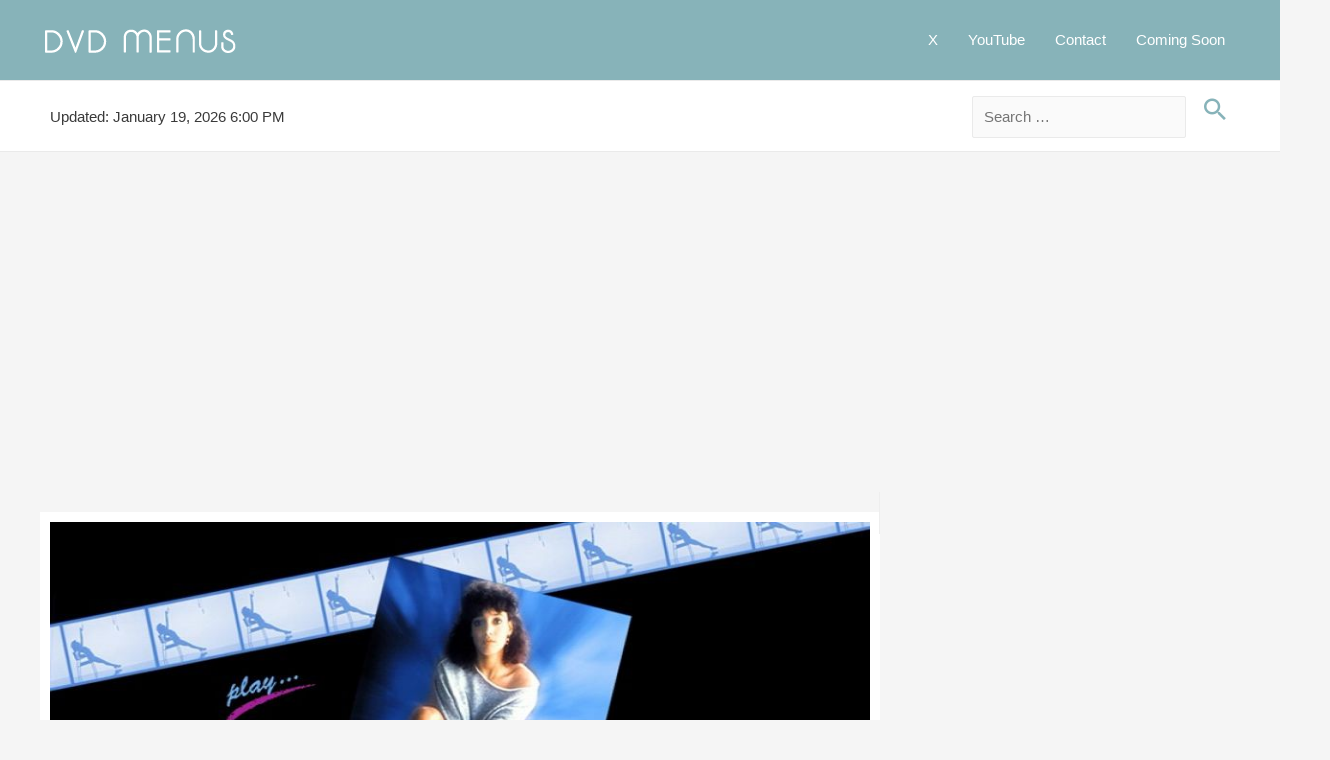

--- FILE ---
content_type: text/html; charset=utf-8
request_url: https://www.google.com/recaptcha/api2/aframe
body_size: 250
content:
<!DOCTYPE HTML><html><head><meta http-equiv="content-type" content="text/html; charset=UTF-8"></head><body><script nonce="gzjfILMAxMYIGufw4B-mCA">/** Anti-fraud and anti-abuse applications only. See google.com/recaptcha */ try{var clients={'sodar':'https://pagead2.googlesyndication.com/pagead/sodar?'};window.addEventListener("message",function(a){try{if(a.source===window.parent){var b=JSON.parse(a.data);var c=clients[b['id']];if(c){var d=document.createElement('img');d.src=c+b['params']+'&rc='+(localStorage.getItem("rc::a")?sessionStorage.getItem("rc::b"):"");window.document.body.appendChild(d);sessionStorage.setItem("rc::e",parseInt(sessionStorage.getItem("rc::e")||0)+1);localStorage.setItem("rc::h",'1768942326629');}}}catch(b){}});window.parent.postMessage("_grecaptcha_ready", "*");}catch(b){}</script></body></html>